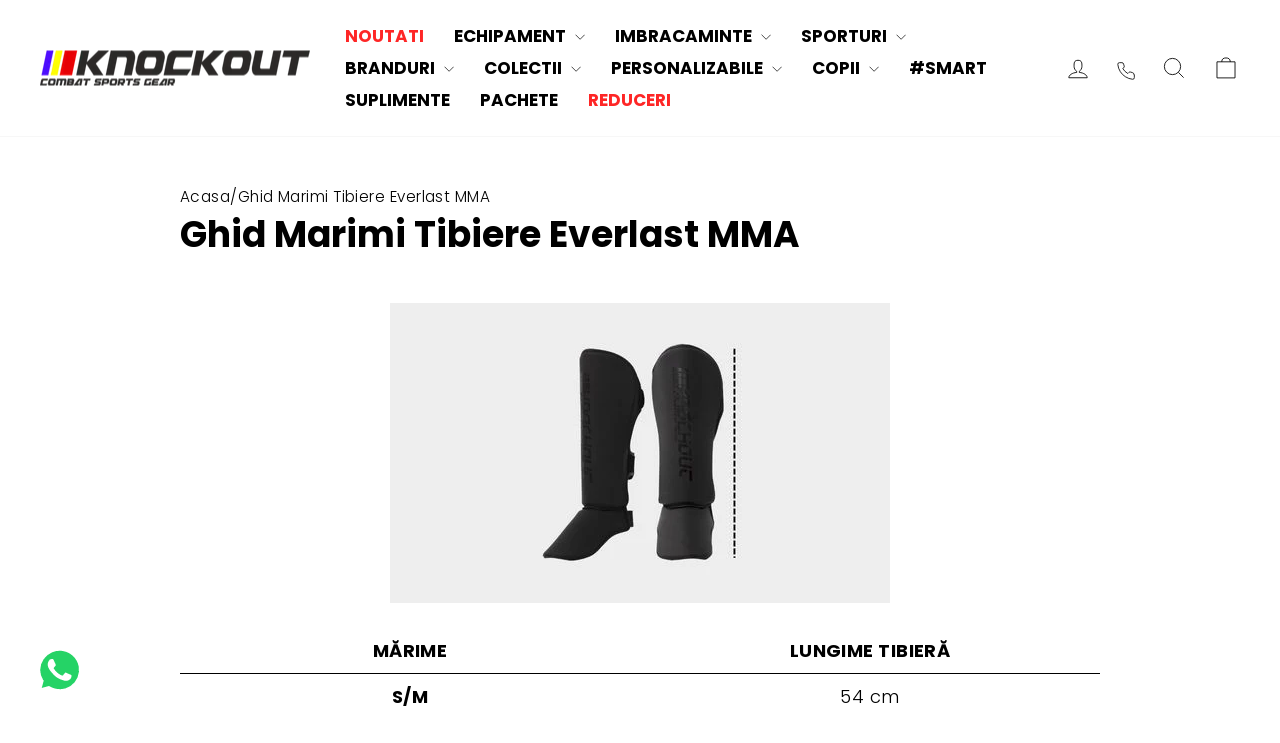

--- FILE ---
content_type: text/javascript; charset=utf-8
request_url: https://knock-out.ro/products/breloc-manusi-cu-siret-knockout.js
body_size: 3062
content:
{"id":6571941953571,"title":"Breloc Mini Manusi Box Knockout","handle":"breloc-manusi-cu-siret-knockout","description":"\u003cdiv class=\"grid_9 product_description\" data-mce-fragment=\"1\"\u003e\n\u003cdiv class=\"grid_9 product_description\" data-mce-fragment=\"1\"\u003e\n\u003cdiv class=\"grid_9 product_description\" data-mce-fragment=\"1\"\u003e\n\u003cp\u003e\u003cstrong\u003eBreloc Mini Mănuși Box Knockout: Purtătorul Tău de Pasiune și Stil\u003c\/strong\u003e 🥊❤️\u003c\/p\u003e\n\u003cp\u003eTransformă-ți dragostea pentru box și sporturile de contact într-un statement de stil zilnic cu Brelocul Mini Mănuși Box Knockout.\u003c\/p\u003e\n\u003ch3\u003eBeneficii:\u003c\/h3\u003e\n\u003cul\u003e\n\u003cli\u003e\n\u003cstrong\u003ePiele Sintetică\u003c\/strong\u003e: Durabilă și etică, rezistentă la umiditate și uzură, perfectă pentru utilizare zilnică.\u003c\/li\u003e\n\u003cli\u003e\n\u003cstrong\u003eDesign Autentic\u003c\/strong\u003e: O replică miniaturală detaliată a mănușilor de box, ce aduce un omagiu sportului tău preferat.\u003c\/li\u003e\n\u003cli\u003e\n\u003cstrong\u003eVersatilitate\u003c\/strong\u003e: Ideal pentru a fi atașat la oglinda mașinii, rucsac, geantă de antrenament sau chei, oferind flexibilitate în exprimarea stilului tău.\u003c\/li\u003e\n\u003cli\u003e\n\u003cstrong\u003eCadou Perfect\u003c\/strong\u003e: Un gest minunat pentru prietenii și familia care împărtășesc pasiunea ta pentru box sau care caută o piesă unică de accesoriu.\u003c\/li\u003e\n\u003cli\u003e\n\u003cstrong\u003eNon-Toxic\u003c\/strong\u003e: Fără sacrificii animale în procesul de fabricare, garantând că stilul tău nu vine cu un cost etic.\u003c\/li\u003e\n\u003c\/ul\u003e\n\u003ch3\u003eDe Ce Să Alegi Brelocul Mini Mănuși Box Knockout?\u003c\/h3\u003e\n\u003cul\u003e\n\u003cli\u003e\n\u003cstrong\u003eExprimă-ți Unicitatea\u003c\/strong\u003e: Adaugă o notă personală accesoriilor tale zilnice și arată-ți pasiunea oriunde te duci.\u003c\/li\u003e\n\u003cli\u003e\n\u003cstrong\u003eCalitate Superioră\u003c\/strong\u003e: Realizat din materiale selectate pentru durabilitate și estetică.\u003c\/li\u003e\n\u003cli\u003e\n\u003cstrong\u003eFlexibil și Practic\u003c\/strong\u003e: Ușor de atașat și perfect pentru a-ți organiza și accesoriza echipamentele sportive sau obiectele personale.\u003c\/li\u003e\n\u003cli\u003e\n\u003cstrong\u003eIubitor de Animale\u003c\/strong\u003e: Confecționat cu grijă, respectând principiile etice.\u003c\/li\u003e\n\u003c\/ul\u003e\n\u003ch3\u003eCe Primești cu Brelocul Mini Mănuși Box Knockout?\u003c\/h3\u003e\n\u003cp\u003eUn breloc elegant, practic și plin de semnificație, care nu doar îți organizează cheile, dar îți aduce și un zâmbet pe față de fiecare dată când îl vezi.\u003c\/p\u003e\n\u003cp\u003eAlege Brelocul Mini Mănuși Box Knockout ca martor al victoriilor tale, mari sau mici.\u003c\/p\u003e\n\u003cp\u003e\u003cstrong\u003eTRANSFORMĂ-ȚI BRELOCUL ÎNTR-O PIESĂ UNICĂ ✨🔑 CU OPȚIUNEA DE PERSONALIZARE, PENTRU 30 LEI ÎN PLUS! 🎨🖌\u003c\/strong\u003e\u003c\/p\u003e\n\u003c\/div\u003e\n\u003c\/div\u003e\n\u003c\/div\u003e","published_at":"2022-12-16T06:23:32+02:00","created_at":"2021-06-02T10:54:56+03:00","vendor":"Knockout","type":"Brelocuri","tags":["accesorii","breloc","brelocuri","Knockout","Sport Box","Sport Kickbox"],"price":2900,"price_min":2900,"price_max":2900,"available":true,"price_varies":false,"compare_at_price":3900,"compare_at_price_min":3900,"compare_at_price_max":3900,"compare_at_price_varies":false,"variants":[{"id":48909461782862,"title":"Galben Neon","option1":"Galben Neon","option2":null,"option3":null,"sku":"KNK-BMMBK-GLBN","requires_shipping":true,"taxable":true,"featured_image":{"id":57077638988110,"product_id":6571941953571,"position":1,"created_at":"2024-08-01T12:38:17+03:00","updated_at":"2024-08-09T17:30:54+03:00","alt":"Breloc Mini Manusi Box Knockout | knock-out.ro","width":1200,"height":1132,"src":"https:\/\/cdn.shopify.com\/s\/files\/1\/0273\/9034\/5251\/files\/brelloc_manusi_spate_verde_neon_oglinda.jpg?v=1723213854","variant_ids":[48909461782862]},"available":false,"name":"Breloc Mini Manusi Box Knockout - Galben Neon","public_title":"Galben Neon","options":["Galben Neon"],"price":2900,"weight":200,"compare_at_price":3900,"inventory_management":"shopify","barcode":"5949234961907","featured_media":{"alt":"Breloc Mini Manusi Box Knockout | knock-out.ro","id":49553525801294,"position":1,"preview_image":{"aspect_ratio":1.06,"height":1132,"width":1200,"src":"https:\/\/cdn.shopify.com\/s\/files\/1\/0273\/9034\/5251\/files\/brelloc_manusi_spate_verde_neon_oglinda.jpg?v=1723213854"}},"requires_selling_plan":false,"selling_plan_allocations":[]},{"id":39342434287651,"title":"Alb","option1":"Alb","option2":null,"option3":null,"sku":"KNK-BRLMM-WH","requires_shipping":true,"taxable":true,"featured_image":{"id":54697652060494,"product_id":6571941953571,"position":16,"created_at":"2024-04-01T12:50:00+03:00","updated_at":"2025-11-19T10:58:55+02:00","alt":"Breloc Mini Manusi Box Knockout | knock-out.ro","width":4160,"height":3932,"src":"https:\/\/cdn.shopify.com\/s\/files\/1\/0273\/9034\/5251\/files\/manusiknockoutalboglinda.jpg?v=1763542735","variant_ids":[39342434287651]},"available":true,"name":"Breloc Mini Manusi Box Knockout - Alb","public_title":"Alb","options":["Alb"],"price":2900,"weight":200,"compare_at_price":3900,"inventory_management":"shopify","barcode":"5949234924018","featured_media":{"alt":"Breloc Mini Manusi Box Knockout | knock-out.ro","id":47355050983758,"position":16,"preview_image":{"aspect_ratio":1.058,"height":3932,"width":4160,"src":"https:\/\/cdn.shopify.com\/s\/files\/1\/0273\/9034\/5251\/files\/manusiknockoutalboglinda.jpg?v=1763542735"}},"requires_selling_plan":false,"selling_plan_allocations":[]},{"id":48909461717326,"title":"Auriu","option1":"Auriu","option2":null,"option3":null,"sku":"KNK-BMMBK-Auriu","requires_shipping":true,"taxable":true,"featured_image":{"id":57077638922574,"product_id":6571941953571,"position":9,"created_at":"2024-08-01T12:38:17+03:00","updated_at":"2024-08-09T17:31:12+03:00","alt":"Breloc Mini Manusi Box Knockout | knock-out.ro","width":1200,"height":1131,"src":"https:\/\/cdn.shopify.com\/s\/files\/1\/0273\/9034\/5251\/files\/breloc_manusi_spate_auriu_oglinda.jpg?v=1723213872","variant_ids":[48909461717326]},"available":true,"name":"Breloc Mini Manusi Box Knockout - Auriu","public_title":"Auriu","options":["Auriu"],"price":2900,"weight":200,"compare_at_price":3900,"inventory_management":"shopify","barcode":"5949234961891","featured_media":{"alt":"Breloc Mini Manusi Box Knockout | knock-out.ro","id":49553525768526,"position":9,"preview_image":{"aspect_ratio":1.061,"height":1131,"width":1200,"src":"https:\/\/cdn.shopify.com\/s\/files\/1\/0273\/9034\/5251\/files\/breloc_manusi_spate_auriu_oglinda.jpg?v=1723213872"}},"requires_selling_plan":false,"selling_plan_allocations":[]},{"id":48909461750094,"title":"Tricolor","option1":"Tricolor","option2":null,"option3":null,"sku":"KNK-BMMBK-RO","requires_shipping":true,"taxable":true,"featured_image":{"id":57077639053646,"product_id":6571941953571,"position":5,"created_at":"2024-08-01T12:38:17+03:00","updated_at":"2024-08-09T17:30:59+03:00","alt":"Breloc Mini Manusi Box Knockout | knock-out.ro","width":1200,"height":1132,"src":"https:\/\/cdn.shopify.com\/s\/files\/1\/0273\/9034\/5251\/files\/breloc_manusi_romania_oglinda.jpg?v=1723213859","variant_ids":[48909461750094]},"available":true,"name":"Breloc Mini Manusi Box Knockout - Tricolor","public_title":"Tricolor","options":["Tricolor"],"price":2900,"weight":200,"compare_at_price":3900,"inventory_management":"shopify","barcode":"5949234961914","featured_media":{"alt":"Breloc Mini Manusi Box Knockout | knock-out.ro","id":49553525735758,"position":5,"preview_image":{"aspect_ratio":1.06,"height":1132,"width":1200,"src":"https:\/\/cdn.shopify.com\/s\/files\/1\/0273\/9034\/5251\/files\/breloc_manusi_romania_oglinda.jpg?v=1723213859"}},"requires_selling_plan":false,"selling_plan_allocations":[]},{"id":39500850233379,"title":"Albastru","option1":"Albastru","option2":null,"option3":null,"sku":"KNK-BRELMM-BL","requires_shipping":true,"taxable":true,"featured_image":{"id":69541404082510,"product_id":6571941953571,"position":21,"created_at":"2025-11-19T10:50:13+02:00","updated_at":"2025-11-19T10:58:55+02:00","alt":"Breloc Mini Manusi Box Knockout | knock-out.ro","width":1600,"height":1510,"src":"https:\/\/cdn.shopify.com\/s\/files\/1\/0273\/9034\/5251\/files\/WhatsApp_Image_2025-11-19_at_10.46.02_72d398a0-41b4-4719-884e-6a600dddfa62.jpg?v=1763542735","variant_ids":[39500850233379]},"available":true,"name":"Breloc Mini Manusi Box Knockout - Albastru","public_title":"Albastru","options":["Albastru"],"price":2900,"weight":200,"compare_at_price":3900,"inventory_management":"shopify","barcode":"5949234901842","featured_media":{"alt":"Breloc Mini Manusi Box Knockout | knock-out.ro","id":56407595876686,"position":21,"preview_image":{"aspect_ratio":1.06,"height":1510,"width":1600,"src":"https:\/\/cdn.shopify.com\/s\/files\/1\/0273\/9034\/5251\/files\/WhatsApp_Image_2025-11-19_at_10.46.02_72d398a0-41b4-4719-884e-6a600dddfa62.jpg?v=1763542735"}},"requires_selling_plan":false,"selling_plan_allocations":[]},{"id":39342434254883,"title":"Rosu","option1":"Rosu","option2":null,"option3":null,"sku":"KNK-BRLMM-RD","requires_shipping":true,"taxable":true,"featured_image":{"id":54697652126030,"product_id":6571941953571,"position":17,"created_at":"2024-04-01T12:50:00+03:00","updated_at":"2025-11-19T10:58:55+02:00","alt":"Breloc Mini Manusi Box Knockout | knock-out.ro","width":4228,"height":3997,"src":"https:\/\/cdn.shopify.com\/s\/files\/1\/0273\/9034\/5251\/files\/manusiknockoutrosuoglinda.jpg?v=1763542735","variant_ids":[39342434254883]},"available":false,"name":"Breloc Mini Manusi Box Knockout - Rosu","public_title":"Rosu","options":["Rosu"],"price":2900,"weight":200,"compare_at_price":3900,"inventory_management":"shopify","barcode":"5949234924001","featured_media":{"alt":"Breloc Mini Manusi Box Knockout | knock-out.ro","id":47355051147598,"position":17,"preview_image":{"aspect_ratio":1.058,"height":3997,"width":4228,"src":"https:\/\/cdn.shopify.com\/s\/files\/1\/0273\/9034\/5251\/files\/manusiknockoutrosuoglinda.jpg?v=1763542735"}},"requires_selling_plan":false,"selling_plan_allocations":[]},{"id":39342434320419,"title":"Negru","option1":"Negru","option2":null,"option3":null,"sku":"KNK-BRLMM-BLK","requires_shipping":true,"taxable":true,"featured_image":{"id":54697652814158,"product_id":6571941953571,"position":15,"created_at":"2024-04-01T12:50:00+03:00","updated_at":"2025-11-19T10:58:55+02:00","alt":"Breloc Mini Manusi Box Knockout | knock-out.ro","width":3880,"height":3669,"src":"https:\/\/cdn.shopify.com\/s\/files\/1\/0273\/9034\/5251\/files\/manusiknockoutnegruoglinda.jpg?v=1763542735","variant_ids":[39342434320419]},"available":true,"name":"Breloc Mini Manusi Box Knockout - Negru","public_title":"Negru","options":["Negru"],"price":2900,"weight":200,"compare_at_price":3900,"inventory_management":"shopify","barcode":"5949234924025","featured_media":{"alt":"Breloc Mini Manusi Box Knockout | knock-out.ro","id":47355051082062,"position":15,"preview_image":{"aspect_ratio":1.058,"height":3669,"width":3880,"src":"https:\/\/cdn.shopify.com\/s\/files\/1\/0273\/9034\/5251\/files\/manusiknockoutnegruoglinda.jpg?v=1763542735"}},"requires_selling_plan":false,"selling_plan_allocations":[]}],"images":["\/\/cdn.shopify.com\/s\/files\/1\/0273\/9034\/5251\/files\/brelloc_manusi_spate_verde_neon_oglinda.jpg?v=1723213854","\/\/cdn.shopify.com\/s\/files\/1\/0273\/9034\/5251\/files\/brelloc_manusi_spate_verde_neon.jpg?v=1723213856","\/\/cdn.shopify.com\/s\/files\/1\/0273\/9034\/5251\/files\/manusiknockoutnegru2.jpg?v=1723211406","\/\/cdn.shopify.com\/s\/files\/1\/0273\/9034\/5251\/files\/breloc_manusi_knockout_neon_verde.jpg?v=1723213862","\/\/cdn.shopify.com\/s\/files\/1\/0273\/9034\/5251\/files\/breloc_manusi_romania_oglinda.jpg?v=1723213859","\/\/cdn.shopify.com\/s\/files\/1\/0273\/9034\/5251\/files\/BrelocKo-negru2.jpg?v=1722505417","\/\/cdn.shopify.com\/s\/files\/1\/0273\/9034\/5251\/files\/breloc_manusi_spate_auriu.jpg?v=1723213868","\/\/cdn.shopify.com\/s\/files\/1\/0273\/9034\/5251\/files\/breloc_manusi_romania_spate.jpg?v=1723213864","\/\/cdn.shopify.com\/s\/files\/1\/0273\/9034\/5251\/files\/breloc_manusi_spate_auriu_oglinda.jpg?v=1723213872","\/\/cdn.shopify.com\/s\/files\/1\/0273\/9034\/5251\/files\/breloc_manusi_knockout_gold.jpg?v=1723213870","\/\/cdn.shopify.com\/s\/files\/1\/0273\/9034\/5251\/files\/breloc_manusi_knockout_romania.jpg?v=1723213865","\/\/cdn.shopify.com\/s\/files\/1\/0273\/9034\/5251\/files\/manusiknockoutalb2.jpg?v=1723124624","\/\/cdn.shopify.com\/s\/files\/1\/0273\/9034\/5251\/files\/BrelocKo-alb2.jpg?v=1722505417","\/\/cdn.shopify.com\/s\/files\/1\/0273\/9034\/5251\/files\/WhatsApp_Image_2025-11-19_at_10.46.02.jpg?v=1763542735","\/\/cdn.shopify.com\/s\/files\/1\/0273\/9034\/5251\/files\/manusiknockoutnegruoglinda.jpg?v=1763542735","\/\/cdn.shopify.com\/s\/files\/1\/0273\/9034\/5251\/files\/manusiknockoutalboglinda.jpg?v=1763542735","\/\/cdn.shopify.com\/s\/files\/1\/0273\/9034\/5251\/files\/manusiknockoutrosuoglinda.jpg?v=1763542735","\/\/cdn.shopify.com\/s\/files\/1\/0273\/9034\/5251\/files\/manusiknockoutrosu2.jpg?v=1763542735","\/\/cdn.shopify.com\/s\/files\/1\/0273\/9034\/5251\/files\/BrelocKo-albastru1.jpg?v=1763542735","\/\/cdn.shopify.com\/s\/files\/1\/0273\/9034\/5251\/files\/BrelocKo-rosu1.jpg?v=1763542735","\/\/cdn.shopify.com\/s\/files\/1\/0273\/9034\/5251\/files\/WhatsApp_Image_2025-11-19_at_10.46.02_72d398a0-41b4-4719-884e-6a600dddfa62.jpg?v=1763542735"],"featured_image":"\/\/cdn.shopify.com\/s\/files\/1\/0273\/9034\/5251\/files\/brelloc_manusi_spate_verde_neon_oglinda.jpg?v=1723213854","options":[{"name":"Culoare","position":1,"values":["Galben Neon","Alb","Auriu","Tricolor","Albastru","Rosu","Negru"]}],"url":"\/products\/breloc-manusi-cu-siret-knockout","media":[{"alt":"Breloc Mini Manusi Box Knockout | knock-out.ro","id":49553525801294,"position":1,"preview_image":{"aspect_ratio":1.06,"height":1132,"width":1200,"src":"https:\/\/cdn.shopify.com\/s\/files\/1\/0273\/9034\/5251\/files\/brelloc_manusi_spate_verde_neon_oglinda.jpg?v=1723213854"},"aspect_ratio":1.06,"height":1132,"media_type":"image","src":"https:\/\/cdn.shopify.com\/s\/files\/1\/0273\/9034\/5251\/files\/brelloc_manusi_spate_verde_neon_oglinda.jpg?v=1723213854","width":1200},{"alt":"Breloc Mini Manusi Box Knockout | knock-out.ro","id":49553525571918,"position":2,"preview_image":{"aspect_ratio":1.061,"height":1131,"width":1200,"src":"https:\/\/cdn.shopify.com\/s\/files\/1\/0273\/9034\/5251\/files\/brelloc_manusi_spate_verde_neon.jpg?v=1723213856"},"aspect_ratio":1.061,"height":1131,"media_type":"image","src":"https:\/\/cdn.shopify.com\/s\/files\/1\/0273\/9034\/5251\/files\/brelloc_manusi_spate_verde_neon.jpg?v=1723213856","width":1200},{"alt":"Breloc Mini Manusi Box Knockout | knock-out.ro","id":47355051508046,"position":3,"preview_image":{"aspect_ratio":1.058,"height":1891,"width":2000,"src":"https:\/\/cdn.shopify.com\/s\/files\/1\/0273\/9034\/5251\/files\/manusiknockoutnegru2.jpg?v=1723211406"},"aspect_ratio":1.058,"height":1891,"media_type":"image","src":"https:\/\/cdn.shopify.com\/s\/files\/1\/0273\/9034\/5251\/files\/manusiknockoutnegru2.jpg?v=1723211406","width":2000},{"alt":null,"id":49498898596174,"position":4,"preview_image":{"aspect_ratio":1.06,"height":1132,"width":1200,"src":"https:\/\/cdn.shopify.com\/s\/files\/1\/0273\/9034\/5251\/files\/breloc_manusi_knockout_neon_verde.jpg?v=1723213862"},"aspect_ratio":1.06,"height":1132,"media_type":"image","src":"https:\/\/cdn.shopify.com\/s\/files\/1\/0273\/9034\/5251\/files\/breloc_manusi_knockout_neon_verde.jpg?v=1723213862","width":1200},{"alt":"Breloc Mini Manusi Box Knockout | knock-out.ro","id":49553525735758,"position":5,"preview_image":{"aspect_ratio":1.06,"height":1132,"width":1200,"src":"https:\/\/cdn.shopify.com\/s\/files\/1\/0273\/9034\/5251\/files\/breloc_manusi_romania_oglinda.jpg?v=1723213859"},"aspect_ratio":1.06,"height":1132,"media_type":"image","src":"https:\/\/cdn.shopify.com\/s\/files\/1\/0273\/9034\/5251\/files\/breloc_manusi_romania_oglinda.jpg?v=1723213859","width":1200},{"alt":"Breloc Mini Manusi Box Knockout | knock-out.ro","id":43944077099342,"position":6,"preview_image":{"aspect_ratio":1.0,"height":3024,"width":3024,"src":"https:\/\/cdn.shopify.com\/s\/files\/1\/0273\/9034\/5251\/files\/BrelocKo-negru2.jpg?v=1722505417"},"aspect_ratio":1.0,"height":3024,"media_type":"image","src":"https:\/\/cdn.shopify.com\/s\/files\/1\/0273\/9034\/5251\/files\/BrelocKo-negru2.jpg?v=1722505417","width":3024},{"alt":"Breloc Mini Manusi Box Knockout | knock-out.ro","id":49553525670222,"position":7,"preview_image":{"aspect_ratio":1.06,"height":1132,"width":1200,"src":"https:\/\/cdn.shopify.com\/s\/files\/1\/0273\/9034\/5251\/files\/breloc_manusi_spate_auriu.jpg?v=1723213868"},"aspect_ratio":1.06,"height":1132,"media_type":"image","src":"https:\/\/cdn.shopify.com\/s\/files\/1\/0273\/9034\/5251\/files\/breloc_manusi_spate_auriu.jpg?v=1723213868","width":1200},{"alt":"Breloc Mini Manusi Box Knockout | knock-out.ro","id":49553525604686,"position":8,"preview_image":{"aspect_ratio":1.061,"height":1131,"width":1200,"src":"https:\/\/cdn.shopify.com\/s\/files\/1\/0273\/9034\/5251\/files\/breloc_manusi_romania_spate.jpg?v=1723213864"},"aspect_ratio":1.061,"height":1131,"media_type":"image","src":"https:\/\/cdn.shopify.com\/s\/files\/1\/0273\/9034\/5251\/files\/breloc_manusi_romania_spate.jpg?v=1723213864","width":1200},{"alt":"Breloc Mini Manusi Box Knockout | knock-out.ro","id":49553525768526,"position":9,"preview_image":{"aspect_ratio":1.061,"height":1131,"width":1200,"src":"https:\/\/cdn.shopify.com\/s\/files\/1\/0273\/9034\/5251\/files\/breloc_manusi_spate_auriu_oglinda.jpg?v=1723213872"},"aspect_ratio":1.061,"height":1131,"media_type":"image","src":"https:\/\/cdn.shopify.com\/s\/files\/1\/0273\/9034\/5251\/files\/breloc_manusi_spate_auriu_oglinda.jpg?v=1723213872","width":1200},{"alt":"Breloc Mini Manusi Box Knockout | knock-out.ro","id":49498898628942,"position":10,"preview_image":{"aspect_ratio":1.059,"height":1133,"width":1200,"src":"https:\/\/cdn.shopify.com\/s\/files\/1\/0273\/9034\/5251\/files\/breloc_manusi_knockout_gold.jpg?v=1723213870"},"aspect_ratio":1.059,"height":1133,"media_type":"image","src":"https:\/\/cdn.shopify.com\/s\/files\/1\/0273\/9034\/5251\/files\/breloc_manusi_knockout_gold.jpg?v=1723213870","width":1200},{"alt":null,"id":49498898563406,"position":11,"preview_image":{"aspect_ratio":1.059,"height":1133,"width":1200,"src":"https:\/\/cdn.shopify.com\/s\/files\/1\/0273\/9034\/5251\/files\/breloc_manusi_knockout_romania.jpg?v=1723213865"},"aspect_ratio":1.059,"height":1133,"media_type":"image","src":"https:\/\/cdn.shopify.com\/s\/files\/1\/0273\/9034\/5251\/files\/breloc_manusi_knockout_romania.jpg?v=1723213865","width":1200},{"alt":"Breloc Mini Manusi Box Knockout | knock-out.ro","id":47355051409742,"position":12,"preview_image":{"aspect_ratio":1.059,"height":1888,"width":2000,"src":"https:\/\/cdn.shopify.com\/s\/files\/1\/0273\/9034\/5251\/files\/manusiknockoutalb2.jpg?v=1723124624"},"aspect_ratio":1.059,"height":1888,"media_type":"image","src":"https:\/\/cdn.shopify.com\/s\/files\/1\/0273\/9034\/5251\/files\/manusiknockoutalb2.jpg?v=1723124624","width":2000},{"alt":"Breloc Mini Manusi Box Knockout | knock-out.ro","id":43944076968270,"position":13,"preview_image":{"aspect_ratio":1.0,"height":3024,"width":3024,"src":"https:\/\/cdn.shopify.com\/s\/files\/1\/0273\/9034\/5251\/files\/BrelocKo-alb2.jpg?v=1722505417"},"aspect_ratio":1.0,"height":3024,"media_type":"image","src":"https:\/\/cdn.shopify.com\/s\/files\/1\/0273\/9034\/5251\/files\/BrelocKo-alb2.jpg?v=1722505417","width":3024},{"alt":"Breloc Mini Manusi Box Knockout | knock-out.ro","id":56407595286862,"position":14,"preview_image":{"aspect_ratio":1.06,"height":1510,"width":1600,"src":"https:\/\/cdn.shopify.com\/s\/files\/1\/0273\/9034\/5251\/files\/WhatsApp_Image_2025-11-19_at_10.46.02.jpg?v=1763542735"},"aspect_ratio":1.06,"height":1510,"media_type":"image","src":"https:\/\/cdn.shopify.com\/s\/files\/1\/0273\/9034\/5251\/files\/WhatsApp_Image_2025-11-19_at_10.46.02.jpg?v=1763542735","width":1600},{"alt":"Breloc Mini Manusi Box Knockout | knock-out.ro","id":47355051082062,"position":15,"preview_image":{"aspect_ratio":1.058,"height":3669,"width":3880,"src":"https:\/\/cdn.shopify.com\/s\/files\/1\/0273\/9034\/5251\/files\/manusiknockoutnegruoglinda.jpg?v=1763542735"},"aspect_ratio":1.058,"height":3669,"media_type":"image","src":"https:\/\/cdn.shopify.com\/s\/files\/1\/0273\/9034\/5251\/files\/manusiknockoutnegruoglinda.jpg?v=1763542735","width":3880},{"alt":"Breloc Mini Manusi Box Knockout | knock-out.ro","id":47355050983758,"position":16,"preview_image":{"aspect_ratio":1.058,"height":3932,"width":4160,"src":"https:\/\/cdn.shopify.com\/s\/files\/1\/0273\/9034\/5251\/files\/manusiknockoutalboglinda.jpg?v=1763542735"},"aspect_ratio":1.058,"height":3932,"media_type":"image","src":"https:\/\/cdn.shopify.com\/s\/files\/1\/0273\/9034\/5251\/files\/manusiknockoutalboglinda.jpg?v=1763542735","width":4160},{"alt":"Breloc Mini Manusi Box Knockout | knock-out.ro","id":47355051147598,"position":17,"preview_image":{"aspect_ratio":1.058,"height":3997,"width":4228,"src":"https:\/\/cdn.shopify.com\/s\/files\/1\/0273\/9034\/5251\/files\/manusiknockoutrosuoglinda.jpg?v=1763542735"},"aspect_ratio":1.058,"height":3997,"media_type":"image","src":"https:\/\/cdn.shopify.com\/s\/files\/1\/0273\/9034\/5251\/files\/manusiknockoutrosuoglinda.jpg?v=1763542735","width":4228},{"alt":"Breloc Mini Manusi Box Knockout | knock-out.ro","id":47355051475278,"position":18,"preview_image":{"aspect_ratio":1.059,"height":1888,"width":2000,"src":"https:\/\/cdn.shopify.com\/s\/files\/1\/0273\/9034\/5251\/files\/manusiknockoutrosu2.jpg?v=1763542735"},"aspect_ratio":1.059,"height":1888,"media_type":"image","src":"https:\/\/cdn.shopify.com\/s\/files\/1\/0273\/9034\/5251\/files\/manusiknockoutrosu2.jpg?v=1763542735","width":2000},{"alt":"Breloc Mini Manusi Box Knockout | knock-out.ro","id":43944077001038,"position":19,"preview_image":{"aspect_ratio":1.0,"height":3024,"width":3024,"src":"https:\/\/cdn.shopify.com\/s\/files\/1\/0273\/9034\/5251\/files\/BrelocKo-albastru1.jpg?v=1763542735"},"aspect_ratio":1.0,"height":3024,"media_type":"image","src":"https:\/\/cdn.shopify.com\/s\/files\/1\/0273\/9034\/5251\/files\/BrelocKo-albastru1.jpg?v=1763542735","width":3024},{"alt":"Breloc Mini Manusi Box Knockout | knock-out.ro","id":43944077132110,"position":20,"preview_image":{"aspect_ratio":1.0,"height":3024,"width":3024,"src":"https:\/\/cdn.shopify.com\/s\/files\/1\/0273\/9034\/5251\/files\/BrelocKo-rosu1.jpg?v=1763542735"},"aspect_ratio":1.0,"height":3024,"media_type":"image","src":"https:\/\/cdn.shopify.com\/s\/files\/1\/0273\/9034\/5251\/files\/BrelocKo-rosu1.jpg?v=1763542735","width":3024},{"alt":"Breloc Mini Manusi Box Knockout | knock-out.ro","id":56407595876686,"position":21,"preview_image":{"aspect_ratio":1.06,"height":1510,"width":1600,"src":"https:\/\/cdn.shopify.com\/s\/files\/1\/0273\/9034\/5251\/files\/WhatsApp_Image_2025-11-19_at_10.46.02_72d398a0-41b4-4719-884e-6a600dddfa62.jpg?v=1763542735"},"aspect_ratio":1.06,"height":1510,"media_type":"image","src":"https:\/\/cdn.shopify.com\/s\/files\/1\/0273\/9034\/5251\/files\/WhatsApp_Image_2025-11-19_at_10.46.02_72d398a0-41b4-4719-884e-6a600dddfa62.jpg?v=1763542735","width":1600}],"requires_selling_plan":false,"selling_plan_groups":[]}

--- FILE ---
content_type: text/json
request_url: https://conf.config-security.com/model
body_size: 86
content:
{"title":"recommendation AI model (keras)","structure":"release_id=0x65:75:21:7a:32:22:79:45:23:6d:50:71:38:47:75:2e:52:41:2c:50:31:74:2b:6c:39:45:75:3b:3d;keras;ve0mb1fblsxiaujo9ue9a6xzdiqguaeatywy9akbjs1i1nlmm7v6xher7fwspzhtr31nehhz","weights":"../weights/6575217a.h5","biases":"../biases/6575217a.h5"}